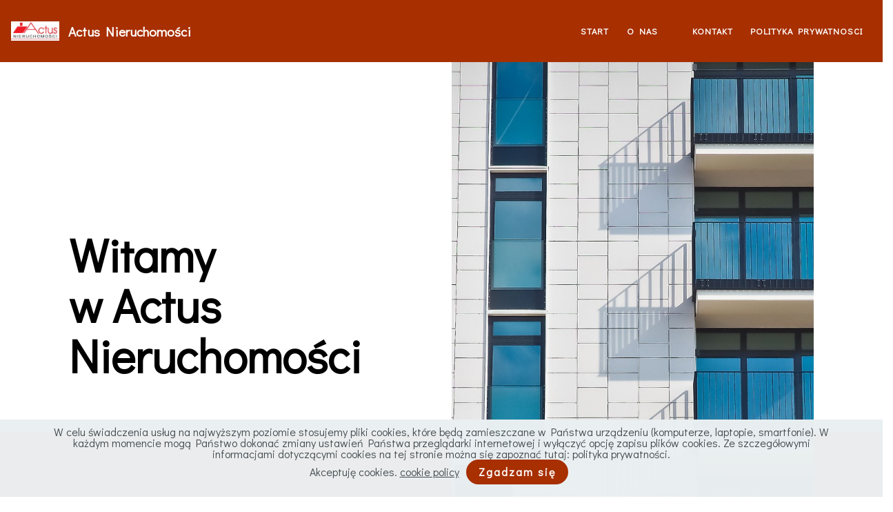

--- FILE ---
content_type: text/html
request_url: http://actusnieruchomosci.pl/index.html
body_size: 41490
content:
<!DOCTYPE html>
<html amp >
<head>
  <meta charset="UTF-8">
  <meta http-equiv="X-UA-Compatible" content="IE=edge">
  <meta name="twitter:card" content="summary_large_image"/>
  <meta name="twitter:image:src" content="assets/images/index-meta.jpg">
  <meta property="og:image" content="assets/images/index-meta.jpg">
  <meta name="twitter:title" content="ACTUS NIERUCHOMOŚCI ">
  <meta name="viewport" content="width=device-width, initial-scale=1, minimum-scale=1">
  <link rel="shortcut icon" href="assets/images/logo1-607x236.jpg" type="image/x-icon">
  <meta name="description" content="ACTUS NIERUCHOMOŚCI  Administrator Nieruchomości,
zarządzanie nieruchomościami w Lublinie.  Firma Actus zajmuje się zarządzaniem nieruchomościami, oraz pośrednictwem w obrocie nieruchomościami. 
Licencja zarządcy nieruchomości nr: 16581
Licencja pośrednika w obrocie nieruchomościami nr: 10299,
">
  <meta name="amp-script-src" content="">
  
  <title>ACTUS NIERUCHOMOŚCI LUBLIN</title>
  
<link rel="canonical" href="./">
 <style amp-boilerplate>body{-webkit-animation:-amp-start 8s steps(1,end) 0s 1 normal both;-moz-animation:-amp-start 8s steps(1,end) 0s 1 normal both;-ms-animation:-amp-start 8s steps(1,end) 0s 1 normal both;animation:-amp-start 8s steps(1,end) 0s 1 normal both}@-webkit-keyframes -amp-start{from{visibility:hidden}to{visibility:visible}}@-moz-keyframes -amp-start{from{visibility:hidden}to{visibility:visible}}@-ms-keyframes -amp-start{from{visibility:hidden}to{visibility:visible}}@-o-keyframes -amp-start{from{visibility:hidden}to{visibility:visible}}@keyframes -amp-start{from{visibility:hidden}to{visibility:visible}}</style>
<noscript><style amp-boilerplate>body{-webkit-animation:none;-moz-animation:none;-ms-animation:none;animation:none}</style></noscript>
<link href="https://fonts.googleapis.com/css?family=Didact+Gothic:400&display=swap" rel="stylesheet">
 
 <style amp-custom>div,span,h1,h3,h4,h5,p,a,ul,li{font: inherit;}*{-webkit-box-sizing: border-box;box-sizing: border-box;}body{position: relative;font-style: normal;line-height: 1;color: #000000;}section{background-color: #eeeeee;background-position: 50% 50%;background-repeat: no-repeat;background-size: cover;}section,.container{position: relative;word-wrap: break-word;}h1,h3,h4,h5,p{padding: 0;margin: 0;}p,li{letter-spacing: 0.5px;}ul{margin-bottom: 0;margin-top: 0;}a{font-style: normal;font-weight: 400;cursor: pointer;}a,a:hover{text-decoration: none;}h1,h3,h4,h5,.display-2,.display-4{line-height: 1;word-break: break-word;word-wrap: break-word;}strong{font-weight: bold;}body{height: auto;min-height: 100vh;}.mbr-section-title{font-style: normal;line-height: 1.1;margin-bottom: 2rem;}.mbr-section-subtitle{line-height: 1.2;margin-bottom: 1rem;}.mbr-text{font-style: normal;line-height: 1.5;margin-bottom: 1rem;}.btn{margin-right: 0.5rem;margin-bottom: 0.5rem;font-weight: 700;border-width: 2px;border-style: solid;font-style: normal;line-height: 1rem;letter-spacing: 2px;white-space: normal;-webkit-transition: all .1s ease-in-out,-webkit-box-shadow 1s ease-in-out;transition: all .1s ease-in-out,-webkit-box-shadow 1s ease-in-out;-o-transition: all .1s ease-in-out,box-shadow 1s ease-in-out;transition: all .1s ease-in-out,box-shadow 1s ease-in-out;transition: all .1s ease-in-out,box-shadow 1s ease-in-out,-webkit-box-shadow 1s ease-in-out;display: -webkit-inline-box;display: -ms-inline-flexbox;display: inline-flex;-webkit-box-align: center;-ms-flex-align: center;align-items: center;-webkit-box-pack: center;-ms-flex-pack: center;justify-content: center;word-break: break-word;-webkit-align-items: center;-webkit-justify-content: center;display: -webkit-inline-flex;}.mbr-figure img{display: block;width: 100%;}.card{background-color: transparent;border: none;}.card-img{text-align: center;-ms-flex-negative: 0;flex-shrink: 0;-webkit-flex-shrink: 0;}.mbr-figure img,.card-img img{width: 100%;}.amp-carousel-button:hover{cursor: pointer;}.features amp-img:before,.features amp-img:after{position: absolute;top: 0;left: 0;height: 100%;width: 100%;content: '';-webkit-transition: all 0.4s;-o-transition: all 0.4s;transition: all 0.4s;pointer-events: none;}.features amp-img:before{display: inline-block;background: transparent;opacity: 0;}.image{overflow: hidden;position: relative;z-index: 22;}.image amp-img,.image img{height: 100%;width: 100%;-o-object-fit: cover;object-fit: cover;}#scrollToTop{display: none;}.mbr-white{color: #ffffff;}.mbr-black{color: #000000;}.align-center{text-align: center;}.mbr-bold{font-weight: 700;}nav .mbr-section-btn{margin-left: 0rem;margin-right: 0rem;}amp-img img{max-height: 100%;max-width: 100%;}img.mbr-temp{width: 100%;}.is-builder .nodisplay + img[async],.is-builder .nodisplay + img[decoding="async"],.is-builder amp-img > a + img[async],.is-builder amp-img > a + img[decoding="async"]{display: none;}html:not(.is-builder) amp-img > a{position: absolute;top: 0;bottom: 0;left: 0;right: 0;z-index: 1;}.is-builder .temp-amp-sizer{position: absolute;}.is-builder amp-youtube .temp-amp-sizer,.is-builder amp-vimeo .temp-amp-sizer{position: static;}.is-builder section.horizontal-menu .ampstart-btn{display: none;}@media (max-width: 991px){.is-builder section.horizontal-menu .navbar-toggler{display: block;}}.is-builder section.horizontal-menu .dropdown-menu{z-index: auto;opacity: 1;pointer-events: auto;}.is-builder section.horizontal-menu .nav-dropdown .link.dropdown-toggle[aria-expanded="true"]{margin-right: 0;padding: 0.667em 1em;}.container,p,h1,h3,h4,h5,a{z-index: 25;}.text-block{-webkit-transform: translateZ(26px);transform: translateZ(26px);z-index: 26;}amp-img{overflow: hidden;z-index: 22;}amp-img:before{z-index: 23;}amp-img:after{z-index: 24;}.figure{z-index: 12;position: absolute;}.menu{z-index: 1000;}.container{padding-right: 15px;padding-left: 15px;width: 100%;margin-right: auto;margin-left: auto;}@media (max-width: 767px){.container{max-width: 540px;}}@media (min-width: 768px){.container{max-width: 720px;}}@media (min-width: 992px){.container{max-width: 960px;}}@media (min-width: 1200px){.container{max-width: 1140px;}}@media (min-width: 1500px){.container{max-width: 1370px;}}.mbr-row{display: -webkit-box;display: -ms-flexbox;display: flex;-ms-flex-wrap: wrap;flex-wrap: wrap;margin-right: -15px;margin-left: -15px;}@media (max-width: 767px){.mbr-col-sm-12{-ms-flex: 0 0 100%;-webkit-box-flex: 0;flex: 0 0 100%;max-width: 100%;padding-right: 15px;padding-left: 15px;-webkit-flex: 0 0 100%;}.mbr-row{margin: 0;}}@media (min-width: 768px){.mbr-col-md-12{-ms-flex: 0 0 100%;-webkit-box-flex: 0;flex: 0 0 100%;max-width: 100%;padding-right: 15px;padding-left: 15px;-webkit-flex: 0 0 100%;}}@media (min-width: 992px){.mbr-col-lg-4{-ms-flex: 0 0 33.33%;-webkit-box-flex: 0;flex: 0 0 33.33%;max-width: 33.33%;padding-right: 15px;padding-left: 15px;-webkit-flex: 0 0 33.33%;}.mbr-col-lg-6{-ms-flex: 0 0 50%;-webkit-box-flex: 0;flex: 0 0 50%;max-width: 50%;padding-right: 15px;padding-left: 15px;-webkit-flex: 0 0 50%;}.mbr-col-lg-8{-ms-flex: 0 0 66.666667%;-webkit-box-flex: 0;flex: 0 0 66.666667%;max-width: 66.666667%;padding-left: 15px;padding-right: 15px;-webkit-flex: 0 0 66.666667%;}.mbr-col-lg-12{-ms-flex: 0 0 100%;-webkit-box-flex: 0;flex: 0 0 100%;max-width: 100%;padding-right: 15px;padding-left: 15px;-webkit-flex: 0 0 100%;}}amp-sidebar{background: transparent;}#scrollToTopMarker{position: absolute;width: 0px;height: 0px;top: 300px;}#scrollToTopButton{position: fixed;bottom: 25px;right: 25px;opacity: .4;z-index: 5000;font-size: 32px;height: 60px;width: 60px;border: none;border-radius: 3px;cursor: pointer;}#scrollToTopButton:focus{outline: none;}#scrollToTopButton a:before{content: '';position: absolute;height: 40%;top: 36%;width: 2px;left: calc(50% - 1px);}#scrollToTopButton a:after{content: '';position: absolute;border-top: 2px solid;border-right: 2px solid;width: 40%;height: 40%;left: calc(30% - 1px);bottom: 30%;-ms-transform: rotate(-45deg);transform: rotate(-45deg);-webkit-transform: rotate(-45deg);}.is-builder #scrollToTopButton a:after{left: 30%;}body{font-family: Didact Gothic;}.display-2{font-family: 'Didact Gothic',sans-serif;font-size: 4.2rem;}.display-4{font-family: 'Didact Gothic',sans-serif;font-size: 0.8rem;}.display-5{font-family: 'Didact Gothic',sans-serif;font-size: 2rem;}.display-6{font-family: 'Didact Gothic',sans-serif;font-size: 1.2rem;}.display-7{font-family: 'Didact Gothic',sans-serif;font-size: 1rem;}@media (max-width: 768px){.display-2{font-size: 3.36rem;font-size: calc( 2.12rem + (4.2 - 2.12) * ((100vw - 20rem) / (48 - 20)));line-height: calc( 1.4 * (2.12rem + (4.2 - 2.12) * ((100vw - 20rem) / (48 - 20))));}.display-4{font-size: 0.64rem;font-size: calc( 0.93rem + (0.8 - 0.93) * ((100vw - 20rem) / (48 - 20)));line-height: calc( 1.4 * (0.93rem + (0.8 - 0.93) * ((100vw - 20rem) / (48 - 20))));}.display-5{font-size: 1.6rem;font-size: calc( 1.35rem + (2 - 1.35) * ((100vw - 20rem) / (48 - 20)));line-height: calc( 1.4 * (1.35rem + (2 - 1.35) * ((100vw - 20rem) / (48 - 20))));}.display-6{font-size: 0.96rem;font-size: calc( 1.07rem + (1.2 - 1.07) * ((100vw - 20rem) / (48 - 20)));line-height: calc( 1.4 * (1.07rem + (1.2 - 1.07) * ((100vw - 20rem) / (48 - 20))));}.display-7{font-size: 0.8rem;font-size: calc( 1rem + (1 - 1) * ((100vw - 20rem) / (48 - 20)));line-height: calc( 1.4 * (1rem + (1 - 1) * ((100vw - 20rem) / (48 - 20))));}}.btn{padding: 1rem 2rem;border-radius: 0px;}.btn-sm{white-space: nowrap;padding: 0.5rem 1rem;border-radius: 0px;}.btn-primary,.btn-primary:active{background-color: #a72f00;border-color: #a72f00;color: #ffffff;}.btn-primary:hover,.btn-primary:focus{color: #ffffff;background-color: #8e2800;border-color: #8e2800;}.btn-primary:disabled{color: #ffffff;background-color: #8e2800;border-color: #8e2800;}.text-white{color: #ffffff;}a.text-white:hover,a.text-white:focus{color: #d9d9d9;}.btn{border-radius: 40px;transition-property: background-color,color,border-color;transition-duration: .1s,.1s,.1s,.4s;transition-timing-function: ease-in-out;}.nav-tabs .nav-link{border-radius: 40px;}.mobirise-spinner{position: absolute;top: 50%;left: 40%;margin-left: 10%;-webkit-transform: translate3d(-50%,-50%,0);z-index: 4;}.mobirise-spinner em{width: 24px;height: 24px;background: #3ac;border-radius: 100%;display: inline-block;-webkit-animation: slide 1s infinite;}.mobirise-spinner em:nth-child(1){-webkit-animation-delay: 0.1s;background: #a72f00;}.mobirise-spinner em:nth-child(2){-webkit-animation-delay: 0.2s;background: #00c322;}.mobirise-spinner em:nth-child(3){-webkit-animation-delay: 0.3s;background: #dcf900;}@-moz-keyframes slide{0%{-webkit-transform: scale(1);}50%{opacity: 0.3;-webkit-transform: scale(2);}100%{-webkit-transform: scale(1);}}@-webkit-keyframes slide{0%{-webkit-transform: scale(1);}50%{opacity: 0.3;-webkit-transform: scale(2);}100%{-webkit-transform: scale(1);}}@-o-keyframes slide{0%{-webkit-transform: scale(1);}50%{opacity: 0.3;-webkit-transform: scale(2);}100%{-webkit-transform: scale(1);}}@keyframes slide{0%{-webkit-transform: scale(1);}50%{opacity: 0.3;-webkit-transform: scale(2);}100%{-webkit-transform: scale(1);}}.mobirise-loader .amp-active > div{display: none;}.figure{-webkit-box-shadow: 0px 2px 12px 0px rgba(0,0,0,0.2);-moz-box-shadow: 0px 2px 12px 0px rgba(0,0,0,0.2);box-shadow: 0px 2px 12px 0px rgba(0,0,0,0.2);}#scrollToTopButton{background-color: #a72f00;border-radius: 50%;}#scrollToTopButton a:before{background: #ffffff;}#scrollToTopButton a:after{border-top-color: #ffffff;border-right-color: #ffffff;}.cid-rwHepXhWpH .nav-item:focus,.cid-rwHepXhWpH .nav-link:focus{outline: none;}.cid-rwHepXhWpH .navbar-nav{list-style-type: none;display: flex;-webkit-flex-direction: row;flex-direction: row;padding-left: 0;}.cid-rwHepXhWpH .navbar-nav .nav-link{margin: .667em 1em;font-weight: 600;letter-spacing: 1px;}@media (max-width: 991px){.cid-rwHepXhWpH ul.navbar-nav{-webkit-flex-direction: column;flex-direction: column;}.cid-rwHepXhWpH ul.navbar-nav li{margin: auto;}.cid-rwHepXhWpH .dropdown-toggle[data-toggle="dropdown-submenu"]:after{content: '';margin-left: .25rem;border-top: 0.35em solid;border-right: 0.35em solid transparent;border-left: 0.35em solid transparent;border-bottom: 0;top: 55%;}.cid-rwHepXhWpH .nav-dropdown .dropdown-menu .dropdown-item{-webkit-justify-content: center;justify-content: center;display: flex;-webkit-align-items: center;align-items: center;}}.cid-rwHepXhWpH .nav-dropdown .dropdown-menu{border-radius: 0;border: 0;left: 0;margin: 0;min-width: 10rem;padding-bottom: 1.25rem;padding-top: 1.25rem;position: absolute;}.cid-rwHepXhWpH .nav-dropdown .dropdown-menu .dropdown-item{font-weight: 600;line-height: 2;display: flex;-webkit-align-items: center;align-items: center;width: 100%;padding: .25rem 1.5rem;clear: both;text-align: inherit;white-space: nowrap;background: 0 0;border: 0;}.cid-rwHepXhWpH .nav-dropdown .dropdown-menu .dropdown{position: relative;}.cid-rwHepXhWpH .nav-item.dropdown{position: relative;}.cid-rwHepXhWpH .nav-item.dropdown .dropdown-menu{z-index: -1;opacity: 0;pointer-events: none;}.cid-rwHepXhWpH .nav-item.dropdown:hover > .dropdown-menu{z-index: 1;opacity: 1;pointer-events: all;}.cid-rwHepXhWpH .dropdown-menu .dropdown:hover > .dropdown-menu{z-index: 1;opacity: 1;pointer-events: all;}.cid-rwHepXhWpH .link.dropdown-toggle:after{content: '';margin-left: .25rem;border-top: 0.35em solid;border-right: 0.35em solid transparent;border-left: 0.35em solid transparent;border-bottom: 0;}.cid-rwHepXhWpH .nav-dropdown .dropdown-submenu{top: 0;}.cid-rwHepXhWpH .navbar{min-height: 90px;padding-left: 1rem;padding-right: 1rem;z-index: 100;display: flex;-webkit-flex-direction: row;flex-direction: row;width: 100%;transition: all .3s;-webkit-justify-content: space-between;justify-content: space-between;background: #a72f00;}.cid-rwHepXhWpH .navbar .navbar-logo{margin-right: .8rem;}.cid-rwHepXhWpH .navbar .navbar-logo img{height: 100%;}.cid-rwHepXhWpH .navbar.navbar-short{background: #a72f00;}.cid-rwHepXhWpH .navbar.navbar-short .navbar-brand{padding: 0;}.cid-rwHepXhWpH .navbar.opened{transition: all .3s;background: #a72f00;}.cid-rwHepXhWpH .navbar .dropdown-item{padding: .25rem 1.5rem;}.cid-rwHepXhWpH .navbar .navbar-collapse{text-align: right;display: flex;-webkit-justify-content: flex-end;justify-content: flex-end;z-index: 1;-webkit-flex-basis: auto;flex-basis: auto;-webkit-align-items: center;align-items: center;}.cid-rwHepXhWpH .navbar.collapsed button.navbar-toggler{display: inline-block;}.cid-rwHepXhWpH .navbar.collapsed .navbar-collapse{display: none;position: absolute;top: 0;right: 0;min-height: 100vh;background: #a72f00;padding: 1.5rem 2rem 1rem 2rem;}.cid-rwHepXhWpH .navbar.collapsed.opened .navbar-collapse.show,.cid-rwHepXhWpH .navbar.collapsed.opened .navbar-collapse.collapsing{display: block;}.cid-rwHepXhWpH .navbar.collapsed.opened .dropdown-menu{top: 0;}.cid-rwHepXhWpH .navbar.collapsed .dropdown-menu{position: relative;background: transparent;}.cid-rwHepXhWpH .navbar.collapsed .dropdown-menu .dropdown-submenu{left: 0;}.cid-rwHepXhWpH .navbar.collapsed .dropdown-menu .dropdown-item:after{right: auto;}.cid-rwHepXhWpH .navbar.collapsed .dropdown-menu .dropdown-item{padding: .25rem 1.5rem;text-align: center;margin: 0;}.cid-rwHepXhWpH .navbar.collapsed .navbar-brand{-webkit-flex-shrink: initial;flex-shrink: initial;word-break: break-word;}@media (max-width: 991px){.cid-rwHepXhWpH .navbar .navbar-collapse{display: none;position: absolute;top: 0;right: 0;min-height: 100vh;background: #a72f00;padding: 1rem 2rem 1rem 2rem;}.cid-rwHepXhWpH .navbar.opened .navbar-collapse.show,.cid-rwHepXhWpH .navbar.opened .navbar-collapse.collapsing{display: block;}.cid-rwHepXhWpH .navbar.opened .dropdown-menu{top: 0;}.cid-rwHepXhWpH .navbar .dropdown-menu{position: relative;background: transparent;}.cid-rwHepXhWpH .navbar .dropdown-menu .dropdown-submenu{left: 0;}.cid-rwHepXhWpH .navbar .dropdown-menu .dropdown-item:after{right: auto;}.cid-rwHepXhWpH .navbar .dropdown-menu .dropdown-item{padding: .25rem 1.5rem;text-align: center;margin: 0;}.cid-rwHepXhWpH .navbar .navbar-brand{-webkit-flex-shrink: initial;flex-shrink: initial;word-break: break-word;}}.cid-rwHepXhWpH .navbar-brand{display: flex;-webkit-flex-shrink: 0;flex-shrink: 0;-webkit-align-items: center;align-items: center;margin-right: 0;padding: 0;transition: all .3s;word-break: break-word;z-index: 1;}.cid-rwHepXhWpH .navbar-brand .navbar-caption{line-height: inherit;font-weight: 600;}.cid-rwHepXhWpH .navbar-brand .navbar-logo a{outline: none;}.cid-rwHepXhWpH .dropdown-item.active,.cid-rwHepXhWpH .dropdown-item:active{background-color: transparent;}.cid-rwHepXhWpH .navbar-expand-lg .navbar-nav .nav-link{padding: 0;}.cid-rwHepXhWpH .navbar.navbar-expand-lg .dropdown .dropdown-menu{background: #a72f00;}.cid-rwHepXhWpH .navbar.navbar-expand-lg .dropdown .dropdown-menu .dropdown-submenu{margin: 0;left: 100%;}.cid-rwHepXhWpH .navbar .dropdown.open > .dropdown-menu{display: block;}.cid-rwHepXhWpH ul.navbar-nav{-webkit-flex-wrap: wrap;flex-wrap: wrap;}.cid-rwHepXhWpH .navbar-buttons{text-align: center;}.cid-rwHepXhWpH button.navbar-toggler{display: none;outline: none;width: 31px;height: 20px;cursor: pointer;transition: all .2s;position: relative;-webkit-align-self: center;align-self: center;}.cid-rwHepXhWpH button.navbar-toggler .hamburger span{position: absolute;right: 0;width: 30px;height: 2px;border-right: 5px;background-color: #ffffff;}.cid-rwHepXhWpH button.navbar-toggler .hamburger span:nth-child(1){top: 0;transition: all .2s;}.cid-rwHepXhWpH button.navbar-toggler .hamburger span:nth-child(2){top: 8px;transition: all .15s;}.cid-rwHepXhWpH button.navbar-toggler .hamburger span:nth-child(3){top: 8px;transition: all .15s;}.cid-rwHepXhWpH button.navbar-toggler .hamburger span:nth-child(4){top: 16px;transition: all .2s;}.cid-rwHepXhWpH nav.opened .navbar-toggler:not(.hide) .hamburger span:nth-child(1){top: 8px;width: 0;opacity: 0;right: 50%;transition: all .2s;}.cid-rwHepXhWpH nav.opened .navbar-toggler:not(.hide) .hamburger span:nth-child(2){-webkit-transform: rotate(45deg);transform: rotate(45deg);transition: all .25s;}.cid-rwHepXhWpH nav.opened .navbar-toggler:not(.hide) .hamburger span:nth-child(3){-webkit-transform: rotate(-45deg);transform: rotate(-45deg);transition: all .25s;}.cid-rwHepXhWpH nav.opened .navbar-toggler:not(.hide) .hamburger span:nth-child(4){top: 8px;width: 0;opacity: 0;right: 50%;transition: all .2s;}.cid-rwHepXhWpH .navbar-dropdown{position: fixed;}.cid-rwHepXhWpH a.nav-link{display: flex;-webkit-align-items: center;align-items: center;-webkit-justify-content: center;justify-content: center;}.cid-rwHepXhWpH .nav-link .mbr-iconfont,.cid-rwHepXhWpH .dropdown-item .mbr-iconfont{margin-right: .2rem;}.cid-rwHepXhWpH .ampstart-btn.hamburger{position: relative;margin: auto 0;width: 30px;height: 20px;background: none;border: none;cursor: pointer;z-index: 1000;}.cid-rwHepXhWpH .ampstart-btn.hamburger:focus{outline: none;}.cid-rwHepXhWpH .ampstart-btn.hamburger span{position: absolute;right: 0;width: 30px;height: 2px;border-right: 5px;background-color: #ffffff;}.cid-rwHepXhWpH .ampstart-btn.hamburger span:nth-child(1){top: 0;transition: all .2s;}.cid-rwHepXhWpH .ampstart-btn.hamburger span:nth-child(2){top: 8px;transition: all .15s;}.cid-rwHepXhWpH .ampstart-btn.hamburger span:nth-child(3){top: 8px;transition: all .15s;}.cid-rwHepXhWpH .ampstart-btn.hamburger span:nth-child(4){top: 16px;transition: all .2s;}@media (min-width: 992px){.cid-rwHepXhWpH .ampstart-btn,.cid-rwHepXhWpH amp-sidebar{display: none;}.cid-rwHepXhWpH .dropdown-menu .dropdown-toggle:after{content: '';border-bottom: 0.35em solid transparent;border-left: 0.35em solid;border-right: 0;border-top: 0.35em solid transparent;margin-left: 0.3rem;margin-top: -0.3077em;position: absolute;right: 1.1538em;top: 50%;}}.cid-rwHepXhWpH amp-sidebar{min-width: 260px;z-index: 1050;background-color: #a72f00;}.cid-rwHepXhWpH amp-sidebar.open:after{content: '';position: absolute;top: 0;left: 0;bottom: 0;right: 0;background-color: red;}.cid-rwHepXhWpH .builder-sidebar{text-align: right;background-color: #a72f00;position: relative;min-height: 100vh;z-index: 1030;padding: 1rem 2rem;max-width: 20rem;}.cid-rwHepXhWpH .builder-sidebar .dropdown{position: relative;}.cid-rwHepXhWpH .builder-sidebar .dropdown:hover > .dropdown-menu{position: relative;text-align: center;}.cid-rwHepXhWpH .close-sidebar{width: 30px;height: 30px;position: relative;cursor: pointer;background-color: transparent;border: none;}.cid-rwHepXhWpH .close-sidebar:focus{outline: 2px auto #a72f00;}.cid-rwHepXhWpH .close-sidebar span{position: absolute;left: 0;width: 30px;height: 2px;border-right: 5px;background-color: #ffffff;}.cid-rwHepXhWpH .close-sidebar span:nth-child(1){-webkit-transform: rotate(45deg);transform: rotate(45deg);}.cid-rwHepXhWpH .close-sidebar span:nth-child(2){-webkit-transform: rotate(-45deg);transform: rotate(-45deg);}.cid-rwHepXhWpH amp-img{margin: 1rem 0;display: flex;-webkit-align-items: center;align-items: center;width: 70px;height: auto;}@media (max-width: 768px){.cid-rwHepXhWpH amp-img{max-width: 55px;}}.cid-rwHepXhWpH .amp-iconfont{font-size: 1.2rem;color: #00c322;}.cid-rwHeraUKIg{padding-top: 45px;padding-bottom: 0px;background-color: #ffffff;}.cid-rwHeraUKIg .mbr-section-title{margin-bottom: 3.5rem;text-align: left;}@media (max-width: 992px){.cid-rwHeraUKIg .mbr-section-title{margin-bottom: 1.5rem;}}.cid-rwHeraUKIg .figure{background-color: #d93e00;position: absolute;right: 0;bottom: 0;width: 100%;height: 30%;}.cid-rwHeraUKIg .container{display: -webkit-flex;}@media (max-width: 992px){.cid-rwHeraUKIg .container{-webkit-flex-direction: column-reverse;flex-direction: column-reverse;}}.cid-rwHeraUKIg .image{height: 850px;width: 100%;}@media (max-width: 992px){.cid-rwHeraUKIg .image{margin-bottom: 2rem;}}.cid-rwHeraUKIg .image amp-img,.cid-rwHeraUKIg .image img{height: 100%;width: 100%;object-fit: cover;}.cid-rwHeraUKIg .text-block,.cid-rwHeraUKIg .image-block{display: flex;-webkit-justify-content: center;justify-content: center;-webkit-flex-direction: column;flex-direction: column;}@media (max-width: 768px){.cid-rwHeraUKIg .text-block,.cid-rwHeraUKIg .image-block{padding: 0;}}.cid-rwHi0kmpU1{padding-top: 45px;padding-bottom: 45px;background-color: #ffffff;overflow: hidden;}.cid-rwHi0kmpU1 .figure{background-color: #d93e00;width: 1200px;height: 1200px;border-radius: 50%;position: absolute;top: 25%;left: -25%;}.cid-rwHi0kmpU1 .mbr-row{-webkit-justify-content: center;justify-content: center;}.cid-rwHi0kmpU1 .mbr-row > *{padding: 0 2rem;}.cid-rwHi0kmpU1 .text-block{display: flex;-webkit-justify-content: center;justify-content: center;-webkit-flex-direction: column;flex-direction: column;}.cid-rwHi0kmpU1 .mbr-section-subtitle{margin-bottom: 2.5rem;}.cid-rwHi0kmpU1 .mbr-section-title{margin-bottom: 0;}.cid-rwHjdfQVK0{padding-top: 30px;padding-bottom: 30px;background-color: #ffffff;overflow: hidden;}.cid-rwHjdfQVK0 .figure{background-color: #d93e00;width: 1200px;height: 1200px;border-radius: 50%;position: absolute;top: -35%;left: 65%;}.cid-rwHjdfQVK0 .card{text-align: left;}@media (max-width: 992px){.cid-rwHjdfQVK0 .card{padding: 0;}}.cid-rwHevYqifZ{padding-top: 30px;padding-bottom: 30px;background-color: #ffffff;}.cid-rwHevYqifZ .figure{background-color: #d93e00;position: absolute;left: 0;top: 0;width: 10%;height: 100%;}.cid-rwHevYqifZ > .mbr-row{-webkit-flex-direction: row-reverse;flex-direction: row-reverse;}.cid-rwHevYqifZ .mbr-row{height: 100%;-webkit-justify-content: center;justify-content: center;}.cid-rwHevYqifZ .map-placeholder{display: none;}@media (max-width: 992px){.cid-rwHevYqifZ .map-container{margin-top: 2rem;}}.cid-rwHevYqifZ .google-map{height: 550px;position: relative;width: 100%;}.cid-rwHevYqifZ .google-map amp-iframe{height: 550px;width: 100%;}.cid-rwHevYqifZ .google-map iframe{height: 550px;width: 100%;}.cid-rwHevYqifZ .text-block{min-height: 100%;display: flex;-webkit-flex-direction: column;flex-direction: column;-webkit-justify-content: center;justify-content: center;padding-left: 8.33%;padding-left: 0;padding-right: 8.33%;text-align: right;}.cid-rwHevYqifZ .mbr-section-title{margin-bottom: 1rem;text-align: right;}.cid-rwHevYqifZ .mbr-text{margin-bottom: 2rem;}.cid-rwHevYqifZ .map-container,.cid-rwHevYqifZ .right-container{display: flex;-webkit-justify-content: center;justify-content: center;-webkit-flex-direction: column;flex-direction: column;z-index: 22;}@media (max-width: 992px){.cid-rwHevYqifZ .map-container,.cid-rwHevYqifZ .right-container{margin-bottom: 2rem;}}.cid-rwHevYqifZ .text-block p:nth-last-child(1){margin-bottom: 0;}.cid-rwHevYqifZ amp-iframe{min-height: 550px;height: 100%;}.cid-rwHhDM5oOD{padding-top: 15px;padding-bottom: 15px;background-color: #a72f00;}.cid-rwHhDM5oOD .figure{background-color: #a72f00;position: absolute;left: 0;top: 0;width: 100%;height: 20%;}.cid-rwHhDM5oOD .mbr-text{margin: 0;}</style>
 
  <script async  src="https://cdn.ampproject.org/v0.js"></script>
  <script async custom-element="amp-animation" src="https://cdn.ampproject.org/v0/amp-animation-0.1.js"></script>
  <script async custom-element="amp-iframe" src="https://cdn.ampproject.org/v0/amp-iframe-0.1.js"></script>
  <script async custom-element="amp-analytics" src="https://cdn.ampproject.org/v0/amp-analytics-0.1.js"></script>
  <script async custom-element="amp-fx-collection" src="https://cdn.ampproject.org/v0/amp-fx-collection-0.1.js"></script>
  <script async custom-element="amp-sidebar" src="https://cdn.ampproject.org/v0/amp-sidebar-0.1.js"></script>
  <script async custom-element="amp-lightbox" src="https://cdn.ampproject.org/v0/amp-lightbox-0.1.js"></script>
  <script async custom-element="amp-position-observer" src="https://cdn.ampproject.org/v0/amp-position-observer-0.1.js"></script>
  
  <meta name="description" content="Actus Nieruchomośći">
<meta name="keywords" content="Actus Nieruchomośći, Administrator nieruchomości, zarządzanie nieruchomościami w Lublinie, Firma Actus zajmuje się zarządzaniem nieruchomościami, oraz pośrednictwem w obrocie nieruchomościami, Licencja zarządcy nieruchomości nr: 16581, Licencja pośrednika w obrocie nieruchomościami nr: 10299">
<meta name="robots" content="noodp">
<meta name="robots" content="noydir">
  <script async custom-element="amp-user-notification" src="https://cdn.ampproject.org/v0/amp-user-notification-0.1.js"></script>
  
</head>
<body><div id="top-page"></div>                                         <amp-animation id="showScrollToTopAnim" layout="nodisplay">                                             <script type="application/json">                                             {                                                 "duration": "200ms",                                                 "fill": "both",                                                 "iterations": "1",                                                 "direction": "alternate",                                                 "animations": [                                                     {                                                         "selector": "#scrollToTopButton",                                                         "keyframes": [                                                             { "opacity": "0.4", "visibility": "visible" }                                                         ]                                                     }                                                 ]                                             }                                             </script>                                         </amp-animation>                                         <amp-animation id="hideScrollToTopAnim" layout="nodisplay">                                             <script type="application/json">                                             {                                                 "duration": "200ms",                                                 "fill": "both",                                                 "iterations": "1",                                                 "direction": "alternate",                                                 "animations": [                                                     {                                                         "selector": "#scrollToTopButton",                                                         "keyframes": [                                                             { "opacity": "0", "visibility": "hidden" }                                                         ]                                                     }                                                 ]                                             }                                             </script>                                         </amp-animation>                                         <div id="scrollToTopMarker">                                             <amp-position-observer on="enter:hideScrollToTopAnim.start; exit:showScrollToTopAnim.start" layout="nodisplay">                                             </amp-position-observer>                                         </div><amp-sidebar id="sidebar" class="cid-rwHepXhWpH" layout="nodisplay" side="right">
		<div class="builder-sidebar" id="builder-sidebar">
			<button on="tap:sidebar.close" class="close-sidebar">
			<span></span>
			<span></span>
			</button>
		
			
			<ul class="navbar-nav nav-dropdown nav-right" data-app-modern-menu="true"><li class="nav-item">
					<a class="nav-link link text-white display-4" href="#top" aria-expanded="true">START</a>
					
				</li><li class="nav-item"><a class="nav-link link text-white display-4" href="index.html#title1-8" aria-expanded="true">O NAS &nbsp; &nbsp; &nbsp;</a></li>
				
				
				<li class="nav-item"><a class="nav-link link text-white display-4" href="index.html#footer2-4">KONTAKT</a></li><li class="nav-item">
					<a class="nav-link link text-white display-4" href="polityka_prywatnosci.html#header1-e">POLITYKA PRYWATNOSCI</a>
				</li></ul>
			
			
		</div>
	</amp-sidebar>
  <section class="menu menu1 horizontal-menu cid-rwHepXhWpH" id="menu2-0">
	
	
	<nav class="navbar navbar-dropdown navbar-fixed-top navbar-expand-lg">
		<div class="navbar-brand">
			<span class="navbar-logo">
				<amp-img src="assets/images/logo1-607x236.jpg" layout="responsive" width="69.44491525423729" height="27" alt="Actus Nieruchomosci" class="mobirise-loader">
					<div placeholder="" class="placeholder">
                                <div class="mobirise-spinner">
                                    <em></em>
                                    <em></em>
                                    <em></em>
                                </div></div>
					
				</amp-img>
			</span>
			<span class="navbar-caption-wrap"><a class="navbar-caption text-white display-6" href="https://actusnieruchomosci.pl">Actus Nieruchomości</a></span>
		</div>
		<div class="collapse navbar-collapse" id="navbarSupportedContent">
			
			<ul class="navbar-nav nav-dropdown nav-right" data-app-modern-menu="true"><li class="nav-item">
					<a class="nav-link link text-white display-4" href="#top" aria-expanded="true">START</a>
					
				</li><li class="nav-item"><a class="nav-link link text-white display-4" href="index.html#title1-8" aria-expanded="true">O NAS &nbsp; &nbsp; &nbsp;</a></li>
				
				
				<li class="nav-item"><a class="nav-link link text-white display-4" href="index.html#footer2-4">KONTAKT</a></li><li class="nav-item">
					<a class="nav-link link text-white display-4" href="polityka_prywatnosci.html#header1-e">POLITYKA PRYWATNOSCI</a>
				</li></ul>
			
			
		</div>
		
		<button on="tap:sidebar.toggle" class="ampstart-btn hamburger sticky-but">
		<span></span>
		<span></span>
		<span></span>
		<span></span>
		</button>
	</nav>
	<!-- AMP plug -->
	
</section>

<section class="header1 cid-rwHeraUKIg" id="header1-1">
	
<div class="figure"></div>
<div class="container">
	<div class="mbr-col-sm-12 mbr-col-lg-6 mbr-col-md-12 text-block">
		<h1 class="mbr-section-title mbr-fonts-style mbr-bold mbr-black display-2">Witamy <br>w Actus Nieruchomości</h1>
		
		
		
	</div>
	<div class="mbr-col-lg-6 mbr-col-md-12 mbr-col-sm-12 image-block">
		<div class="image">
			<amp-img src="assets/images/mbr.jpg" layout="responsive" width="1424.083769633508" height="850" alt="Mobirise" class="mobirise-loader">
				<div placeholder="" class="placeholder">
                                <div class="mobirise-spinner">
                                    <em></em>
                                    <em></em>
                                    <em></em>
                                </div></div>
				
			</amp-img>
		</div>
	</div>
</div>
</section>

<section class="title1 cid-rwHi0kmpU1" id="title1-8">
	
	<div class="figure"></div>
	<div class="container">
		<div class="mbr-row">
			<div class="mbr-col-sm-12 mbr-col-lg-6 mbr-col-md-12 text-block">
				<h5 class="mbr-section-subtitle mbr-fonts-style mbr-black mbr-bold display-5">
				O NAS</h5>
				<h4 class="mbr-section-title mbr-fonts-style mbr-bold mbr-black display-5">Actus Nieruchomości
<br><br><div></div><div>
Administrator nieruchomości, </div><div>zarządzanie nieruchomościami w Lublinie</div><br><div> 
</div><div></div><div>
Zachęcamy do zapoznania się z naszą ofertą, oraz kontaktu z nami.</div></h4>
				
				
			</div>
		</div>
	</div>
</section>

<section class="mbr-section text1 cid-rwHjdfQVK0" id="text1-a">
    
<div class="figure"></div>
<div class="container">
    <div class="mbr-col-lg-12">
        <h3 class="mbr-section-title mbr-fonts-style mbr-bold display-6">Firma Actus zajmuje się zarządzaniem nieruchomościami, oraz pośrednictwem w obrocie nieruchomościami.
<br><br><div>Licencja zarządcy nieruchomości nr: 16581
</div><div>Licencja pośrednika w obrocie nieruchomościami nr: 10299</div></h3>
        <div class="mbr-row">
            <div class="card mbr-col-lg-12 mbr-col-md-12-mbr-col-sm-12">
                <p class="mbr-text mbr-fonts-style display-6">Ofertę dotyczącą zarządzania i administrowania nieruchomościami kierujemy w szczególności do:
<br>- Wspólnot Mieszkaniowych, Wspólnot Lokalowych (garaże i pawilony handlowe), oraz Deweloperów;
<br>- Właścicieli nieruchomości komercyjnych;
<br>- Właścicieli mieszkalnych nieruchomości prywatnych i mieszkań przeznaczonych na wynajem;
<br><br>W zakresie zarządzania nieruchomościami gwarantujemy kompleksową obsługę zapewniającą:
<br><br><strong>&gt; bieżącą obsługę organizacyjno - finansową
</strong><br>- negocjowanie i podpisywanie umów z dostawcami usług dla Wspólnoty
<br>- prowadzenie dokumentacji Wspólnoty (w tym komputerowej ewidencji księgowej),
<br>- opracowywanie regulaminów wewnętrznych Wspólnoty,
<br>- naliczanie opłat oraz powiadamianie o zmianach opłat
<br>- sporządzanie sprawozdań finansowych
<br>- przygotowywanie planów gospodarczych
<br>- zwoływanie i obsługa zebrań wspólnot mieszkaniowych
<br>- pomoc i doradztwo w zakresie ubezpieczenia nieruchomości, przekształceń własnościowych i regulowania stanów prawnych nieruchomości
<br>
<br><strong>&gt; bieżącą eksploatację nieruchomości
</strong><br>- zapewnienie dostaw usług do nieruchomości
<br>- utrzymanie czystości
<br>- rozliczanie mediów
<br>- konserwacja terenów zielonych
<br>- usługa portierska (opcjonalnie)
<br>- wdrażanie rozwiązań pozwalających na optymalizację kosztów w nieruchomościach
<br><br><strong>&gt; bieżącą konserwację, remonty i rewitalizacje nieruchomości
</strong><br>- utrzymanie nieruchomości wraz z wyposażeniem w należytym stanie technicznym
<br>- prowadzenie dokumentacji technicznej nieruchomości zgodnie z wymogami Prawa Budowlanego
<br>- dokonywanie bieżących konserwacji
<br>- organizowanie przeglądów nieruchomości z zaleceniami  dotyczącymi wykonania prac, oraz proponowaną kolejnością prac  remontowych
<br>- przygotowanie planów i harmonogramów prac remontowych
<br>- przygotowywanie kosztorysów inwestorskich planowanych remontów i modernizacji z doborem technologii wykonania
<br>- pomoc w wyłonieniu wykonawcy prac budowlanych
<br>- nadzór nad wykonawstwem robót remontowych - zapewnienie inspektorów nadzoru
<br>- uczestnictwo w odbiorze prac remontowo - budowlanych
<br>- organizowanie procesu inwestycyjnego
<br>- pomoc i doradztwo w zakresie pozyskiwania zewnętrznych źródeł finansowania
<br> 
<br>Nasze doświadczenia pozwoliły nam dokonać selekcji form i metod związanych z obsługą nieruchomości jak również dobrać sprawdzonych przez lata współpracy partnerów wspomagających obsługę nieruchomości, gwarantujących wysoki poziom usług w przystępnych cenach.
<br>
<br>Dla Wspólnot Mieszkaniowych i innych klientów przygotowujemy elastyczne oferty (od oferty pełnej po wybrane jej elementy). Szczegółowy zakres oferowanych przez nas usług (w tym wysokość wynagrodzenia zarządcy) uwzględnia stan techniczny nieruchomości, jej specyfikę oraz ustalenia wynikłe w trakcie negocjacji z podmiotem zlecającym zarządzanie lub administrowanie nieruchomością.
<br>
<br>Actus Nieruchomości posiada ubezpieczenie od Odpowiedzialności Cywilnej Zarządcy Nieruchomości na kwotę 40 000 Euro.
<br>
<br>Wszystkich zainteresowanych współpracą zapraszamy do korzystania z naszych usług. <br>Wszelkie zapytania mogą państwa przekazać telefonicznie (<a href="tel:531 606 505">531 606 505</a>&nbsp;- Marcin Błażyński).</p>
            </div>
        </div>
    </div>
</div>
</section>

<section class="footer2 map cid-rwHevYqifZ" id="footer2-4">
	
	<div class="figure"></div>
	<div class="mbr-row">
		<div class="mbr-col-lg-8 mbr-col-md-12 mbr-col-sm-12 map-container">
			<div class="google-map"><amp-iframe src="https://www.google.com/maps/embed/v1/place?key=AIzaSyCZI5F_k6S1k46ujh0SNrapM89f7mJxd30&amp;q=place_id:ChIJiRu1D0RXIkcRIxJRSLV2ylU" height="400" layout="fill" sandbox="allow-scripts allow-same-origin                                 allow-popups" frameborder="0" class="mobirise-loader">
				<div placeholder="" class="placeholder">
                                <div class="mobirise-spinner">
                                    <em></em>
                                    <em></em>
                                    <em></em>
                                </div></div>
			</amp-iframe></div>
			
		</div>
		<div class="mbr-col-lg-4 mbr-col-md-12 mbr-col-sm-12 right-container">
			<div class="text-block">
				<h3 class="mbr-section-title mbr-black mbr-bold mbr-fonts-style display-5">Actus Nieruchomości<br><br></h3>
				<p class="mbr-text mbr-black mbr-fonts-style display-5"><strong>Dział Techniczny</strong></p><p></p><p><br><br>Telefon: <a href="tel:+48 733504505">+48 733 504 505</a><br><br></p><p>E-mail: <a href="mailto:biuro@actusnieruchomosci.pl">biuro@actusnieruchomosci.pl</a></p><p></p><hr><p></p>
				<h3 class="mbr-section-title mbr-black mbr-bold mbr-fonts-style display-5">Księgowość</h3>
				<p class="mbr-text mbr-black mbr-fonts-style display-6">Telefon: <a href="tel:+48533315505">+48 533 315 505&nbsp;</a><br>E-mail: <a href="mailto:ksiegowosc@actusnieruchomosci.pl">ksiegowosc@actusnieruchomosci.pl</a><br></p>
				<h3 class="mbr-section-title mbr-black mbr-bold mbr-fonts-style display-5">Siedziba</h3>
				<p class="mbr-text mbr-black mbr-fonts-style display-6">ul. Lubartowska 38/2
<br>20-094 Lublin<br>
Telefon: <a href="tel:+48 531 606 505">+48 531 606 505</a><br>E-mail: <a href="mailto:biuro@actusnieruchomosci.pl">biuro@actusnieruchomosci.pl</a><a href="tel:+48 531 606 505"><br></a></p>
			</div>
		</div>
	</div>
</section>

<section class="footer1 cid-rwHhDM5oOD" id="footer1-5">
	
	<div class="figure"></div>
	<div class="container">
		
		<div class="container">
			<div class="mbr-col-sm-12 align-center">
				<p class="mbr-text mbr-white mbr-fonts-style copyright display-4">
					© Copyright 2018-2023 Actus Nieruchomości - Wszelkie Prawa Zastrzeżone - All Rights Reserved<br><a href="https://www.nescom.co" target="_blank" class="text-white">PROJEKT I WYKONANIE F.K.I. NESCOM</a><br>
				</p>
			</div>
		</div>
	</div>
</section>


  
  
<amp-user-notification class="display-7" id="amp-cookies-notification" style="color:#424a4d; background:rgba(234, 239, 241, 0.99); padding: 10px 5%; display:inline-block; font-size:inherit; text-align: center;" layout="nodisplay">W celu świadczenia usług na najwyższym poziomie stosujemy pliki cookies, które będą zamieszczane w Państwa urządzeniu (komputerze, laptopie, smartfonie). W każdym momencie mogą Państwo dokonać zmiany ustawień Państwa przeglądarki internetowej i wyłączyć opcję zapisu plików cookies. Ze szczegółowymi informacjami dotyczącymi cookies na tej stronie można się zapoznać tutaj: polityka prywatności.

<br>Akceptuję cookies.  <a style="color: #424a4d; text-decoration: underline;" href="polityka_prywatnosci.html">cookie policy</a><button class="btn btn-sm btn-primary display-7" on="tap:amp-cookies-notification.dismiss,amp-cookies-notification.hide" style="display: inline-block; cursor: pointer; margin-left: 10px; font-size:inherit;">Zgadzam się</button></amp-user-notification>
  
  
<button id="scrollToTopButton" on="tap:top-page.scrollTo(duration=200)">                                         <a class="scroll-to-top-arrow"></a>                                     </button></body>
</html>